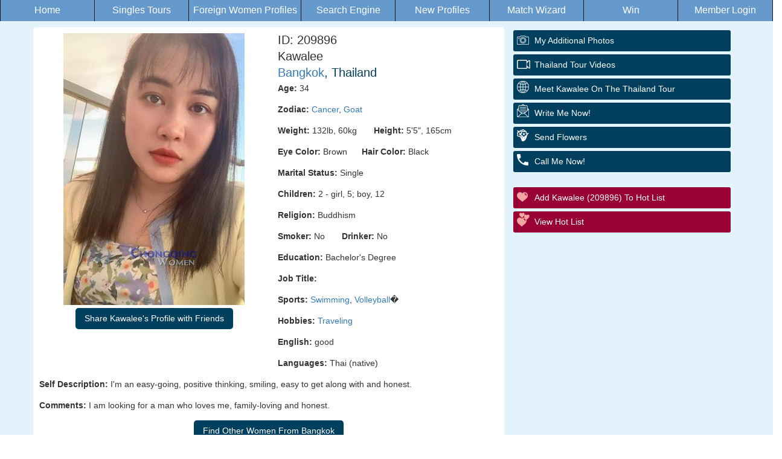

--- FILE ---
content_type: text/html
request_url: http://chongqingwomen.com/women/info209896.htm
body_size: 5698
content:
<!DOCTYPE html>
<head>
<meta charset="utf-8">
<html lang="en">
<meta http-equiv="Content-Type" content="text/html; charset=utf-8" />
    <meta name="viewport" content="width=device-width, initial-scale=1, shrink-to-fit=no">
    <link href="/invar/ssi-common/framework.css" rel="stylesheet" type="text/css">
    <script src="/invar/ssi-common/jscript/jquery.min.js"></script>
    <script src="/invar/ssi-common/jscript/framework.min.js"></script>
    <script src="/invar/ssi-common/jscript/lity.js"></script>
<title>Kawalee, 209896, Bangkok, Thailand, Asian women, Age: 34, Traveling, Bachelor's Degree, , Swimming, volleyball�, Buddhism</title>
    <META name="Description" CONTENT="I am looking for a man who loves me, family-loving and honest.">
    <META NAME="keywords" CONTENT="Asian women, Bangkok, Thailand women, Swimming, volleyball�, Traveling, Buddhism, Bachelor's Degree, , " >
    <meta http-equiv="Rating" content="General">
    <meta name="robots" content="all">

    <!--Thai-->
    
    
    
    
        

    
    
    
    
<script type="application/ld+json">
{
  "@context": "https://schema.org",
  "@type": "NewsArticle",
  "mainEntityOfPage": {
    "@type": "WebPage",
    "@id": "https://www.chongqingwomen.com/women/info209896.htm"
  },
  "headline": "209896 Kawalee Bangkok Thailand"
,
  "image": [
     "https://www.chongqingwomen.com/images/p209896-1.jpg"
   ],
  "author": {
    "@type": "Person",
    "name": "Kawalee",
    "disambiguatingDescription": "Women from Thailand seeking marriage",
    "award": "iDate Best International Dating Site"
  },
   "publisher": {
    "@type": "Organization",
    "name": "www.chongqingwomen.com",
    "logo": {
      "@type": "ImageObject",
      "url": "www.chongqingwomen.com/images/p209896-2.jpg"
    }
  },
  "description": "Meet beautiful Thailand Women for Dating and Marriage",
   "disambiguatingDescription": "Women from Thailand seeking marriage.",
"datePublished": "8/10/22",
"dateModified": "12/1/25",
   "articleBody": "209896 Kawalee Bangkok Thailand</br>Age: 34</br>Marital Status: Single</br>Children: 2 -  girl,  5; boy,  12</br>Religion: Christian (Protestant)</br>Education: College</br>English: good</br>Languages: Thai (native)</br>Self Description: I'm an easy-going, positive thinking, smiling, easy to get along with and honest..</br>Comments: I am looking for a man who loves me, family-loving and honest.</br>"
}
</script>

    
    

    </head>

    <body>
    <div class="womens-profile-section">
        <!-- Start Header area -->

      <!--
***********************************************
PROFILE HORIZONTAL MENU
Uses css from tour-menu. You do not need to style for color or background color.
IMPORTANT
Editing is allowed for this menu. Columns can be removed, and/or column text also.
DO NOT REMOVE ROW OR TABLE ELEMENTS.

***********************************************
-->
<table width="100%" height="35" border="0" ALIGN="CENTER" cellpadding="5" cellspacing="3">
   <tr>
			
		<td width="12%" height="100%" align="CENTER" valign="MIDDLE" nowrap class="menu-bg-selected-not">
         <a href="/" TARGET="_parent" class="menu-font-selected-not">Home</a> 
      </td>
			
		<td width="12%" height="100%" align="CENTER" valign="MIDDLE" nowrap  class="menu-bg-selected-not">
         <a href="/tour/" TARGET="_parent" class="menu-font-selected-not">Singles Tours</a> 
      </td>
			
		<td width="12%" height="100%" align="CENTER" valign="MIDDLE" nowrap   class="menu-bg-selected-not" >
         <a href="/women/women.htm" TARGET="_parent" class="menu-font-selected-not">Foreign Women Profiles</a> 
      </td>
			
		<td width="12%" height="100%" align="CENTER" valign="MIDDLE" nowrap    class="menu-bg-selected-not">
         <a href="/women/search.htm" TARGET="_parent" class="menu-font-selected-not">Search Engine</a> 
      </td>
			
		<td width="12%" height="100%" align="CENTER" valign="MIDDLE" nowrap    class="menu-bg-selected-not">
         <a href="/women/update.htm" TARGET="_parent" class="menu-font-selected-not">New Profiles</a> 
      </td>
			
		<td width="12%" height="100%" align="CENTER" valign="MIDDLE" nowrap    class="menu-bg-selected-not">
         <a href="/order-form/automatchmaillist.shtml" TARGET="_parent" class="menu-font-selected-not">Match Wizard</a> 
      </td>
			
		<td width="12%" height="100%" align="CENTER" valign="MIDDLE" nowrap    class="menu-bg-selected-not">
         <a href="/information/winfreetour/" TARGET="_parent" class="menu-font-selected-not">Win</a> 
      </td>
			
		<td width="12%" height="100%" align="CENTER" valign="MIDDLE" nowrap    class="menu-bg-selected-not">
         <a href="/invar/services/auth.php?logout" TARGET="_parent" class="menu-font-selected-not">Member Login</a> 
      </td>
		</tr>
	</table>

        <!-- End header area -->

                 <div class="womens-profile-content-area">
                     <div class="container">
                         <div class="col-lg-8 women-content">
                             <div  class="profile-data">
                                 <div class="col-lg-6 col-md-6 col-sm-6 women-img">
                                     <img src="/images/p209896-1.jpg" alt="Thailand women">
                          <!-- SHARE BUTTON DESKTOP START -->
                            <div style="display: none" id="share-trigger-desktop" class="share-section-desktop text-center">
                                <div class="dropdown btn-group">
                                    <button
                                        style="margin: 5px auto;"
                                        id="share-button-desktop"
                                        class="btn primaryBGColor dropdown-toggle"
                                        type="button"
                                        data-toggle="dropdown"
                                        aria-haspopup="true"
                                        aria-expanded="false">
                                        Share Kawalee's Profile with Friends
                                    </button>
                                    <div class="dropdown-menu dropdown-menu-left" aria-labelledby="share-button-desktop">
                                        <a
                                            data-action-share-by="desktopMail"
                                            class="dropdown-item share-action"
                                            href="mailto:?subject=What%20do%20you%20think%20of%20Kawalee%3F&body=What%20do%20you%20think%20about%20Kawalee%20https%3A%2F%2Fwww.chongqingwomen.com%2Fwomen%2Finfo209896.htm">
                                            Desktop Mail
                                        </a>
                                        <a
                                            data-action-share-by="gmail"
                                            class="dropdown-item share-action"
                                            target="_blank"
                                            href="https://mail.google.com/mail/?view=cm&fs=1&to=&su=What%20do%20you%20think%20about%20Kawalee%3F&body=What%20do%20you%20think%20about%20Kawalee%20https%3A%2F%2Fwww.chongqingwomen.com%2Fwomen%2Finfo209896.htm">
                                            Gmail
                                        </a>
                                        <a
                                            data-action-share-by="yahooMail"
                                            class="dropdown-item share-action"
                                            target="_blank"
                                            href="http://compose.mail.yahoo.com/?to=&subj=What%20do%20you%20think%20about%20Kawalee%3F&body=What%20do%20you%20think%20about%20Kawalee%20https%3A%2F%2Fwww.chongqingwomen.com%2Fwomen%2Finfo209896.htm">
                                            Yahoo Mail
                                        </a>
                                        <a
                                            data-action-share-by="outlookMail"
                                            class="dropdown-item share-action"
                                            target="_blank"
                                            href="https://outlook.live.com/default.aspx?rru=compose&to&subject=What%20do%20you%20think%20about%20Kawalee%3F&body=What%20do%20you%20think%20about%20Kawalee%20https%3A%2F%2Fwww.chongqingwomen.com%2Fwomen%2Finfo209896.htm">
                                            Hotmail, Outlook, Live, Mail
                                        </a>
                                        <a
                                            data-action-share-by="aolMail"
                                            class="dropdown-item share-action"
                                            target="_blank"
                                            href="http://mail.aol.com/mail/compose-message.aspx?to=&subject=What%20do%20you%20think%20about%20Kawalee%3F&body=What%20do%20you%20think%20about%20Kawalee%20https%3A%2F%2Fwww.chongqingwomen.com%2Fwomen%2Finfo209896.htm">
                                            AOL Mail
                                        </a>
                                    </div>
                                </div>
                            </div>
                            <!-- SHARE BUTTON DESKTOP END -->

                                 </div>
                             <div class="col-lg-6 col-md-6 col-sm-6 women-desc">
                            <h3 class="profID">ID: 209896</h3>
                            <h3 class="profName">Kawalee</h3>
                            <h3 class="profCountry primaryFontColor"><a href="/invar/maps/mapview.php?wid=209896">Bangkok</a>, Thailand</h3>

                                 <div class="desktop-description">
<p><strong>Age:</strong>  34</p>
<p><strong>Zodiac:</strong> <a HREF = "/women/cancer/"  target=_top>  Cancer</a>, <a HREF = "/women/chinese-zodiac.html"  target=_top>  Goat</a></p>
<p><strong>Weight:</strong>  132lb,  60kg &nbsp;&nbsp;&nbsp;&nbsp;&nbsp;
<strong>Height:</strong> 5'5",  165cm</p>
<p><strong>Eye Color:</strong> Brown&nbsp;&nbsp;&nbsp;&nbsp;&nbsp;
<strong>Hair Color:</strong> Black</p>
<p><strong>Marital Status:</strong> Single</p>
<p><strong>Children:</strong> 2 -  girl,  5; boy,  12</p><p><strong>Religion:</strong> Buddhism</p>
<p><strong>Smoker:</strong> No &nbsp;&nbsp;&nbsp;&nbsp;&nbsp;
<strong>Drinker:</strong> No
</p>
<p><strong>Education:</strong> Bachelor's Degree</p>
<p><strong>Job Title:</strong> </p>
<p><strong>Sports:</strong> <a Href="/women/swimming/swimming-women.htm"> Swimming</a>, <a Href="/women/volleyball/volleyball-women.htm"> Volleyball</a>�</p>
<p><strong>Hobbies:</strong> <a Href="/women/traveling/traveling-women.htm"> Traveling</a></p>
<p><strong>English:</strong> good</p>
<p><strong>Languages:</strong> Thai (native)</p>
                    </div>
                    </div>
                    <div class="self-description desktop-self-description">
<p><strong>Self Description: </strong>I'm an easy-going, positive thinking, smiling, easy to get along with and honest.</p>
<p><strong>Comments: </strong>I am looking for a man who loves me, family-loving and honest.</p>
                    </div>

                    <div class="mobile-description">
                      <a class="mobile-description-btn" data-toggle="collapse" href="#mobileDesc" role="button" aria-expanded="false" aria-controls="mobileDesc">
                        View My Personal Data
                      </a>
                      <div class="collapse mobile-description-content" id="mobileDesc">
<p><strong>Age:</strong>  34</p>
<p><strong>Zodiac:</strong> <a HREF = "/women/cancer/"  target=_top>  Cancer</a>, <a HREF = "/women/chinese-zodiac.html"  target=_top>  Goat</a></p>
<p><strong>Weight:</strong>  132lb,  60kg &nbsp;&nbsp;&nbsp;&nbsp;&nbsp;
<strong>Height:</strong> 5'5",  165cm</p>
<p><strong>Eye Color:</strong> Brown</p>
<p><strong>Hair Color:</strong> Black</p>
<p><strong>Marital Status:</strong> Single</p>
<p><strong>Children:</strong> 2 -  girl,  5; boy,  12</p>
<p><strong>Religion:</strong> Buddhism</p>
<p><strong>Smoker:</strong> No </p>
<p><strong>Drinker:</strong> No </p>
<p><strong>Education:</strong> Bachelor's Degree</p>
<p><strong>Job Title:</strong> </p>
<p><strong>Sports:</strong> Swimming, Volleyball�</p>
<p><strong>Hobbies:</strong> Traveling</p>
<p><strong>English:</strong> good</p>
<p><strong>Languages:</strong> Thai (native)</p>

                            <div class="mobile-self-description">

<p><strong>Self Description: </strong>I'm an easy-going, positive thinking, smiling, easy to get along with and honest.</p>
<p><strong>Comments: </strong>I am looking for a man who loves me, family-loving and honest.</p>
                        </div>
                      </div>
                            <!-- SHARE BUTTON MOBILE START -->
                            <button style="display: none; margin: 0 auto 2rem auto;" class="btn primaryBGColor share-section-mobile" id="share-trigger-mobile"> Share Kawalee's Profile</button>
                            <!-- SHARE BUTTON MOBILE END -->

                    </div>

                    <!-- ***************************  City Search Engine *********************  -->
                    <form action="/invar/search2b.php" method="post" target="_blank">
                    <input  type="hidden" name="height_ft_min" value=4>
                    <input  type="hidden" name="height_inch_min" value=11>
                    <input  type="hidden"  name="height_ft_max"  value =6>
                    <input  type="hidden"  name="height_inch_max" value=11>
                    <input type=Hidden name="wpp"  value ="50">
                    <input type="hidden" name="firstid" size=5 maxlength=5 value="150008
">
                    <input type="hidden" name="lastid" size=5 maxlength=6 value="226061
">
                    <input type="hidden" name="thum" value="yes">
                    <input type="hidden" name="age_begin"  value= 18>
                    <input type="hidden" name="age_last"  value= 75>
                    <input type="hidden" name="weight_min" value= 75>
                    <input type="hidden" name="name="weight_max" value= 199>
                    <input type="hidden"  name="kwords[]" value="Bangkok">

                    <div class="search-section">
                        <input type="submit" class="primaryBGColor" value="Find Other Women From Bangkok">

                    </div>
                    </form>
                    <!-- ************************** End City Search Engine ************************************ -->
                </div>

                <div class="related-profiles">
                    <h3>Similar Profiles</h3>
                    <ul class="list-inline">
                        <li><a href="/women/info209892.htm"><img src="/images/p209892-1.jpg" alt="Ladies of Thailand" /></a></li>
                        <li><a href="/women/info209890.htm"><img src="/images/p209890-1.jpg" alt="Ladies of Bangkok" /></a></li>
                        <li><a href="/women/info209886.htm"><img src="/images/p209886-1.jpg" alt="Ladies of Asia" /></a></li>
                    </ul>                </div>            </div>
                <div class="col-lg-4 sidebar">
                    <div class="sidebar-area profile-buttons">
                        <div class="mainBut">
                        <script language="javascript" src="/invar/js/newwin.js"></script>

                        <!-- Buttons Area -->

                        <a href="/invar/services/women/women_extraphoto.php?wid=209896&wname=3_Kawalee" class="butAddPhotos butWidth" title="additional photos">My additional Photos</a>
                        <a href="/women/extraphoto.php?wid=209896&wname=3_Kawalee" class="butAddPhotos butWidth" style="display:none" title="additional photos">My additional Photos</a>

                      <a href="/media/mpvids/thailand/" class="butTour butWidth" target="_top" title="Thailand Tour Videos">Thailand Tour Videos</a>


                           <a href="/tour/thailand/thailand.htm" class="butSee butWidth" target="_top" title="Meet Kawalee On The Thailand Tour">Meet Kawalee On The Thailand Tour</a>


                        <a href="/invar/services/emf/ppl.php?wid=209896" class="butEmail butWidth" target="_blank" title="Write Me Now is AFA's Letter Forwarding Service.  Compose your letter using our template, and we will do the rest!  We will forward your letter to the office in the city the lady lives in, and one of our professional translators will contact the lady and tell her she has a letter from you!  She will have the option to have the letter read over the phone, emailed, mailed, or she can come to the office to pick it up.  She can even respond to the letter over the phone so you get your reply letter quickly!   Once our staff translates the letter and sends it back through the system, you will receive an email telling you to log in and check your Inbox for the letter. You must be registered to use this and there is a fee per letter">Write Me Now!</a>
                        <a href="/gifts/" target="_blank" class="butFlowers butWidth"> Send Flowers </a>
                        <a href="/phone_translation/" target="_top" class="butPhone butWidth"> Call Me Now!</a>
                        <br clear="all">                        <a href="/invar/services/women/women_hotlist_add.php?wid=209896&wname=3_Kawalee&referer_referer=CLOSE_WINDOW" target="wpl" on click="jscNewWin(200,130,'wpl',''); return true" class="butHotList butWidth" title="Save profiles you are interested in on your hot list for later review.  You can log back in at any time and review the profiles on your hot list and decide if and how you would like to contact her"> Add Kawalee (209896) to Hot List</a>
                        <a href="/invar/services/women/women_hotlist.php" target="_top" class="butViewHotList butWidth"> View Hot List</a>

                        <!-- /Buttons Area -->

                        <br clear="all">

                        </div>
                    </div>
                    
                        <div class="womens-profile-events secondaryBGColor2">

                        </div>
                        <div class="womens-profile-events2">
<!-- No Ad -->

                    </div>
                </div>
            </div>


        </div>
        </div>





     		<div class="row womens-profile-footer-area primaryBGColor">
            <div class="container">
                <div class="womens-profile-footer-nav">
                    <ul class="list-inline">
                        <li><a href="/invar/sendmess/index.php">Contact</a></li>
                        <li><a href="/members/terms">Terms and Conditions</a></li>
                        <li><a href="/members/privacy">Privacy Policy</a></li>
                    </ul>
                </div>
            </div>
        </div>



</body>
</html>
<!-- SHARE BUTTONS SCRIPT START -->
<script type="module" crossorigin="use-credentials" defer>
import PlatformProvider from "/women/js/platform.js";

const platform = new PlatformProvider();
//console.log(platform.toString());

const triggerMobile = document.getElementById('share-trigger-mobile');
const triggerDesktop = document.getElementById('share-trigger-desktop');

if (platform.isMobile) {
    triggerDesktop.parentNode.removeChild(triggerDesktop);
    if (navigator.share) {
        triggerMobile.style.display = 'block';
        triggerMobile.addEventListener('click', function () {
            navigator.share({
                text: 'What do you think of Kawalee? ',
                url: window.location.href,
            })
                .then(() => { console.log('Sharing successful'); })
                .catch(() =>  { console.log('Sharing failed'); });
        });
    }
} else if (platform.isDesktop) {
    triggerMobile.parentNode.removeChild(triggerMobile);
    triggerDesktop.style.display = 'block';
} else {
    triggerDesktop.parentNode.removeChild(triggerDesktop);
    triggerMobile.parentNode.removeChild(triggerMobile);
}

</script>
<!-- SHARE BUTTONS SCRIPT END -->



